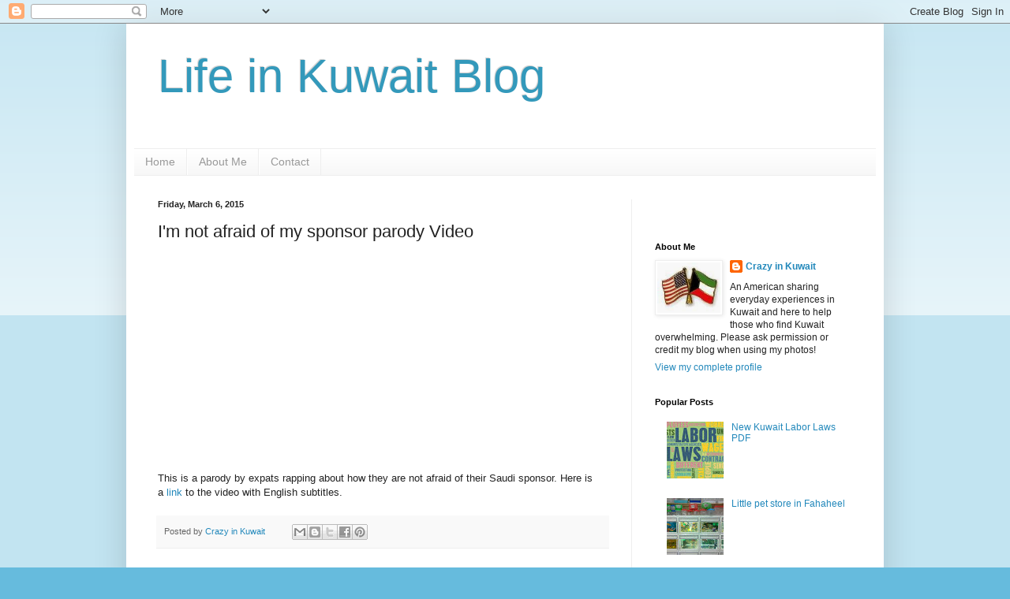

--- FILE ---
content_type: text/plain
request_url: https://www.google-analytics.com/j/collect?v=1&_v=j102&a=318351566&t=pageview&_s=1&dl=http%3A%2F%2Fwww.lifeinkuwaitblog.com%2F2015%2F03%2Fim-not-afraid-of-my-sponsor-parody-video.html&ul=en-us%40posix&dt=Life%20in%20Kuwait%20Blog%3A%20I%27m%20not%20afraid%20of%20my%20sponsor%20parody%20Video&sr=1280x720&vp=1280x720&_u=IEBAAEABAAAAACAAI~&jid=634152969&gjid=1747864765&cid=1337622361.1769172981&tid=UA-43561852-1&_gid=999938558.1769172981&_r=1&_slc=1&z=1144767505
body_size: -452
content:
2,cG-4VM5DKFCFS